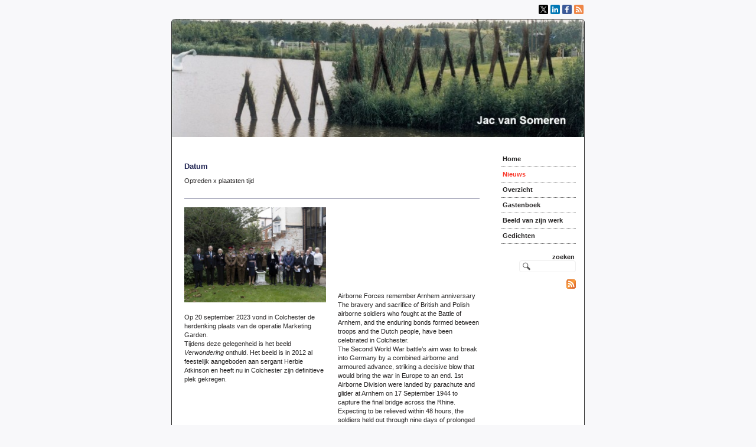

--- FILE ---
content_type: text/html; charset=UTF-8
request_url: http://jacvansomeren.nl/home/14
body_size: 6562
content:
<!DOCTYPE html>
<html lang="nl">
<head>
<meta http-equiv="X-UA-Compatible" content="IE=edge" /><meta charset="utf-8">
<link rel="canonical" href="http://www.jacvansomeren.nl/home/14">
<meta name="description" content="De enige echte site van beeldend kunstenaar Jac van Someren, geboren Megen 16-9-1924, overleden Waalre 12-7-2006.">
<meta name="keywords" content="jac van someren, beeldend kunstenaar, sculpture, Megen, Waalre, jacques van someren">
<meta name="generator" content="Maakum websites - version 10.0.3">
<!--[if IEMobile]><meta http-equiv="cleartype" content="on"><![endif]-->
<!-- Responsive and mobile friendly stuff -->
<meta name="HandheldFriendly" content="True">
<meta name="MobileOptimized" content="320">
<meta name="viewport" content="width=device-width,initial-scale=1.0,minimum-scale=1.0,maximum-scale=1.0,user-scalable=no,viewport-fit=cover">

<title>jacvansomeren.nl</title>
<link rel="alternate" type="application/rss+xml" title="RSS 2.0" href="http://www.jacvansomeren.nl/rss.xml?feed=all">
<!-- link rel='stylesheet' type='text/css' media='all' href='/common/style/classic/theme.css' -->
<link rel='stylesheet' type='text/css' media='all' href='/common/style/classic/maakum.php'>
<script src='/maakum_central/10.0/common/scripts/jquery/jquery-3.5.1.min.js'></script><script src='/maakum_central/10.0/common/scripts/jquery.scrollbar.min.js'></script><script src='/maakum_central/10.0/common/scripts/jquery-migrate-3.3.1.min.js'></script><script src='/maakum_central/10.0/common/scripts/lazyload/jquery.lazyload.min.js'></script><script>
var g_more='meer';
jQuery(document).ready(function(){jQuery('.scrollbar-inner').scrollbar();});</script><script src='/maakum_central/10.0/common/scripts/parallax.js'></script>

<script src="/maakum_central/10.0/common/scripts/main.js"></script>
<link rel='shortcut icon' href='/favicon.ico' type='image/x-icon'>
</head>

<body id="page_14" > 
<div id="wrapper">
<div id='media_container'><div id='mc_padding'><div id='mc_social' class='small'><div class='addthis_toolbox  addthis_default_style'><a class='' target='_blank' href='https://twitter.com/gastheerschap&cultuut'><span class='socialsvg small' style='background-color:rgb(0, 0, 0);'><svg class="x" viewBox="0 0 32 32"></svg></span></a><a class='' target='_blank' href='http://www.linkedin.com/gastheerschap&cultuur'><span class='socialsvg small' style='background-color:rgb(0, 119, 181);'><svg class="linkedin" viewBox="0 0 32 32"></svg></span></a><a class='' target='_blank' href='http://facebook.com/gastheerschap&cultuur'><span class='socialsvg small' style='background-color:rgb(59, 89, 152);'><svg class="facebook" viewBox="0 0 32 32"></svg></span></a><a class='' target='_blank' href='/home/watis_rss.php'><span class='socialsvg small' style='background-color:rgb(239, 134, 71);'><svg class="rss" viewBox="0 0 32 32"></svg></span></a></div></div></div></div>	<div id="body_container">
		<div id="header_container">
						<div id="top_container"  >
				<!--<div id="topTheme">	-->	
					<div id="title_container">&nbsp;</div>
					<div id="wowslider-container1">
	<div class="ws_images"><img src="http://www.jacvansomeren.nl/common/themes/theme_0.jpg?v=31" alt=""/></div>
</div>
	
				<!--</div>-->
			</div>
						<div id="menu_container">
				<div id="topNav" class="nav-holder" role="navigation" aria-label="top menu">

<ul id="menu">
	</ul><script>
	document.getElementById('menu').style.visibility='hidden';
	document.getElementById('menu').style.overflow='hidden';
	</script>
	
</div>	<!-- topNav-->			</div> <!-- menu_container -->
		</div>
		<div id="content_container" >
<div id="submenu_container" style="text-align: right;" class="nav-holder" role="navigation" aria-label="side menu">

<ul id='sidebarmenu'><li><a  href='/' title='Home'>Home</a>
</li>
<li><a class='selected' href='/home/14' title='Nieuws'>Nieuws</a>
</li>
<li><a  href='/home/3' title='Overzicht '>Overzicht </a>
</li>
<li><a  href='/gastenboek/' title='Gastenboek'>Gastenboek</a>
</li>
<li><a  href='/album/' title='Beeld van zijn werk'>Beeld van zijn werk</a>
</li>
<li><a  href='/home/9' title='Gedichten '>Gedichten </a>
</li>
</ul><div id='search_container'><span><strong>zoeken</strong></span>
				<form name='search' method='get' action='../home/search_results.php'>
					<input name='keywords' type='search'>
				</form><br><div class='rss'><a href='../home/watis_rss.php'><img src='https://je-eigen-site.nl/images/buttons/rss16.gif' alt='RSS'></a></div></div></div>
<script>
jQuery(document).ready(function($){

	function gotohash(e) 
	{
		ankerinData = 0;
		ankerinBody = 0;
		var targ;

		if(!e) var e = window.event;
		if (e.target) targ = e.target;
		else if (e.srcElement) targ = e.srcElement;
		if (targ.nodeType == 3) // defeat Safari bug
			targ = targ.parentNode;
		if (typeof targ.href === 'undefined') //kan tag binnen <a> staan
		{	
			targ = targ.parentNode;			
		}
		if (typeof targ.href === 'undefined') 
		{
			return;
		} 
		else 
		{ 
			if (targ.hash)
			{	
				ververs = targ.href;
				// check if external link
				if (ververs.indexOf(window.location.host) == -1 || targ.target === '_blank')
				{	//only rervers if same tab.
//					if(!(targ.target === '_blank' || targ.target === '_new')){ 
//						window.location = ververs;
//					}
				} 
				else
				{
					if ( 0 || ververs.indexOf('home/14#') > 0 || ververs.indexOf('page_id=14#') > 0 || ververs.indexOf('home/14?') > 0 || ververs.indexOf('page_id=14?') > 0) //andere page id
					{
						location.replace(ververs);
						anker = 'name="' + window.location.hash.substr(1) + '"'; //anker zonder #
						ankerh = 'name="' + window.location.hash + '"'; //anker met #
						ankerID = 'id="' + window.location.hash.substr(1);

						if (anker && (document.body.innerHTML.indexOf(anker) > -1 || document.body.innerHTML.indexOf(ankerh) > -1 || document.body.innerHTML.indexOf(ankerID) > -1) && window.location.hash) {
							ankerinBody = 1;
							gotoAnker();
							return false;
						}
//						ID=$(".select_container:last").attr("id").replace("m","");
//						last_para_function(ID);
					}	
					else
					{
//						window.location = ververs;
					//	location.reload(); werkt niet in IE
					}
				}

			}
		}
	};
	function gotoAnker() {
		//!important: setTimeout niet verwijderen 
		setTimeout("window.location.hash = encodeURIComponent(window.location.hash.substr(1));",500);
		setTimeout("window.location.replace(decodeURIComponent(window.location.hash));",500);
		if (window.location.hash.indexOf('[') == -1)
			animateAnker(20);
		else
			animateAnker(5);
	}
	function animateAnker(y) {
				setTimeout(function() {
			$('html,body').animate({scrollTop: $(window).scrollTop()-y}, 500, function() {  });
		},600);
	}

	document.onclick = gotohash;

	function showAnker() {
		if (window.location.hash.indexOf('#') == 0) {
        	if (window.location.hash.indexOf('[') == -1){
            	animateAnker(20);
        	}else{
            	animateAnker(5);
        	}
		}
		$( window ).unbind('load', showAnker);
	}
	$( window ).bind('load', showAnker);
 

});
</script>
		<div id="content" >
		<div class='textblok_container select_container one' id='m1620398565'>
		<div class="header" id="[55]" >
		<h2>Datum</h2>        </div>
        <div class='textblok_text '>
		<p>Optreden x plaatsten tijd</p>		</div>
</div>
				<div class="textblockBottom"></div>
				<div class='textblok_container select_container two' id='m1620398566'>
	<div id="[54]" class="section group mflex">
		<div class="para_col col_1_of_2 mpos0 mfirst reveal animate_c_54 " >
				<div class='page_img_top' style='max-width:305px;' ><div class='' style='max-width:305px;max-height:203.74px;'><img data-original='/home/images/1-54.jpg?1695381690' alt=''></div><div class='page_img_caption_top'></div></div><p>Op 20 september 2023 vond in Colchester de herdenking plaats van de operatie Marketing Garden.</p>
<p>Tijdens deze gelegenheid is het beeld <em>Verwondering</em> onthuld. Het beeld is in 2012 al feestelijk aangeboden aan sergant Herbie Atkinson en heeft nu in Colchester zijn definitieve plek gekregen.</p>
<p> </p>		</div>
		<div class="para_col col_1_of_2 mpos1 mlast reveal animate_c2_54 " >
	    		<div class='page_img_top video' style='position:relative;padding-bottom: 56.25%;height: 0;'><iframe  width="298px" height="162" src="https://www.youtube.com/embed/163BUHFQgfw?wmode=transparent&amp;rel=0&amp;showinfo=0&amp;modestbranding=1" frameborder="0" allowfullscreen></iframe></div><p>Airborne Forces remember Arnhem anniversary</p>
<p>The bravery and sacrifice of British and Polish airborne soldiers who fought at the Battle of Arnhem, and the enduring bonds formed between troops and the Dutch people, have been celebrated in Colchester.</p>
<p>The Second World War battle’s aim was to break into Germany by a combined airborne and armoured advance, striking a decisive blow that would bring the war in Europe to an end. 1st Airborne Division were landed by parachute and glider at Arnhem on 17 September 1944 to capture the final bridge across the Rhine. Expecting to be relieved within 48 hours, the soldiers held out through nine days of prolonged and brutal street fighting before withdrawing across the river on 25th September. Over 1,500 British soldiers were killed at Arnhem and nearly 6,500 captured, while five Victoria Crosses were awarded.</p>
<p>Today’s (Wed 20 Sep) service of commemoration, organised by Colchester-based 16 Air Assault Brigade and Colchester City Council, saw civic dignitaries, soldiers and members of the public gather to mark the battle’s 79th anniversary. Pupils from local primary schools laid sunflowers, grown by local charity Abberton Rural Training, at the War Memorial, replicating what Dutch children do at the main commemoration service at Oosterbeek cemetery in the Netherlands.</p>
<p>The service was themed around the experiences of Sgt Eric ‘Herbie’ Atkinson. Originally from Tilbury, Sgt Atkinson was called up in 1939 and trained at Colchester Garrison after joining the Army in 1939 and had already fought at Dunkirk, North Africa and Sicily.</p>
<p>Sgt Atkinson, a gunner in 1st Airlanding Anti-Tank Battery Royal Artillery, was flying to Arnhem in a glider that crashed short of the objective and he was rescued by the Dutch resistance.</p>
<p>After the war, one of the resisters - Jac van Someren - became an artist, and he got in contact with Sgt Atkinson and presented him with a sculpture. Called Verwondering (Astonishment), it shows a woman looking up at the sky to see all the planes and gliders flying to Arnhem and represents the hope of liberation.</p>
<p> </p>
<p>Both Mr Van Someren and Sgt Atkinson have passed away, in 2006 and 2012 respectively, and Sgt Atkinson’s family has donated the sculpture to The Minories gallery in Colchester to go on display in the city that is now home to airborne forces. The sculpture was unveiled after today’s service.</p>
<p>Mark Hurrell, Sgt Atkinson’s son-in-law, said: “Herbie was a modest man who didn’t like talking about his wartime experiences, he always said that he wasn’t a hero it was the one’s who didn’t come back who were the heroes.</p>
<p>“What happened to him at Arnhem and the friendship he struck up with Jac is a story that should be told, and it’s wonderful to have the statue on public display – but I think Herbie<br />would be surprised and probably a bit embarrassed by all the fuss and attention on him!”</p>
<p>Sergeant Sam Gosling, of 7th Parachute Regiment Royal Horse Artillery, said: “The history of airborne forces is very important to us, because the achievements of the past set the standards expected of today’s soldiers. For me as a sergeant in an airborne artillery unit, the same as Sgt Atkinson, it has been humbling for me to learn about the experiences a soldier in my position went through in the Second World War.”</p>		</div>
	</div>
</div>				<div class="textblockBottom"></div>
				<div class='textblok_container select_container one' id='m1620398567'>
		<div class="header" id="[53]" >
		<h2>5 mei 2021 - Stilstaan om in vrijheid te lopen</h2>        </div>
        <div class='textblok_text '>
		<div class='page_img_right' style='max-width:366px;' ><div class='' style='max-width:366px;max-height:274.5px;'><img data-original='/home/images/1-53.jpg?1620398816' alt='5 mei 2021 - Stilstaan om in vrijheid te lopen'></div><div class='page_img_caption_right'></div></div><p>Ter gelegenheid van de bevrijding schrijft Lea van Someren een wandelblog waarin ze stilstaat bij de vrijheid. <a href="https://www.wandelnet.nl/blogbericht/2021/05/05/Rondwandeling-Ravenstein-stilstaan-bij-de-bevrijding?originNode=240" target="_blank" rel="noopener noreferrer">Lees verder&gt;&gt;</a></p>		</div>
</div>
				<div class="textblockBottom"></div>
				<div class='textblok_container select_container one' id='m1620398568'>
		<div class="header" id="[52]" >
		<h2>24 maart 2021 - Een nieuwe plek voor Ogen op Steeltjes</h2>        </div>
        <div class='textblok_text '>
		<div class='page_img_right' style='max-width:300px;' ><div class='' style='max-width:300px;max-height:299px;'><img data-original='/home/images/1-52.jpg?1620398568' alt='24 maart 2021 - Een nieuwe plek voor Ogen op Steeltjes'></div><div class='page_img_caption_right'></div></div><p>Het plastiek <em><strong>Ogen op steeltjes</strong></em> is gerestaureerd en heeft een nieuwe plek. Eigenaar GGZE heeft het beeld een nieuwe mooie plek gegeven met veel eerbetoon aan Jac van Someren die de laatste jaren van zijn leven als vrijwilliger veel creativiteit bij de cliënten wist los te maken.</p>
<p><a href="https://www.ggze.nl/nieuws/2021-03-nieuwe-plek-voor-kunstwerk-ogen-op-steeltjes" target="_blank" rel="noopener noreferrer">Lees verder&gt;&gt;</a></p>		</div>
</div>
	</div><!-- content --></div>	<div id="footer_container"><div id="lijn">&nbsp;</div>

        <div id="footer" class="group">
		 
        	<div class="col span_1_of_4 foot_col_1">
           				  			<a href='https://www.maakum.nl' target='_blank' title="Website maken"><img src='https://je-eigen-site.nl/images/logo_maakum_transp_blue.png' alt="logo Maakum" title="Website maken" style="width: 50px">&nbsp;website maken</a>
							</div>  
            <div class="col span_1_of_4 foot_col_2">
	            <div class='footer_pipe'>|</div><span id="site_hits">648655</span>&nbsp;bezoekers	
            </div>  
			<div class="col span_1_of_4 foot_col_3" style="text-align:center">
            	<div class='footer_pipe'>|</div>						<a href='/login/index.php' target='_blank' rel="nofollow">login</a>
		                    </div>
			<div class="col span_1_of_4 foot_col_4">
				<div class='footer_pipe'>|</div>laatste wijziging: 21-07-2024&nbsp;    
            </div>
     	</div>
     </div>
<div style="clear:both;"></div><!-- body_container -->
</div></div><!-- wrapper_container -->
<script>
	jQuery(function() {
        document.querySelectorAll('img[data-original]').forEach((elm) => {
            if(!elm.dataset.original.match(/(\.gif|\.jpg|\.jpeg|\.a?png|\.svg|\.webp|\.ico)(\?.*)?$/i)){
                elm.dataset.original = '/maakum_central/10.0/common/img-not-found.svg';
            }
        });
        
		jQuery(".img_zoom img[data-original]").on('load', function(event){
			if(this.loaded && !jQuery(this).hasClass('start')){
				jQuery(this).addClass('start');
			}
		});
		jQuery("img[data-original]").lazyload({threshold: 700, load:function(){ jQuery(window).trigger('resize.px.parallax')}});
		
	});
</script>
	
<script>
function doSlide(id){
	timeToSlide = 15; // in milliseconds
	subid = 'subsubSlide' + id;
	subimg = 'subsubimg' + id;
	obj = document.getElementById(subid);
	subimg = document.getElementById(subimg);

	if(obj.style.display == "none"){ 
		subimg.src = 'https://je-eigen-site.nl/images/buttons/arrow_up.png';
		obj.style.visibility = "hidden";
		obj.style.display = "block";
		height = obj.offsetHeight;
		obj.style.height="1px"; 
		obj.style.visibility = "visible";	
		obj.style.position = "relative";
		pxPerLoop = height/timeToSlide;
		slide(obj,1,height,pxPerLoop);
	} else {
		subimg.src = 'https://je-eigen-site.nl/images/buttons/arrow_down.png';
		height = obj.offsetHeight;
		pxPerLoop = height/timeToSlide;
		slideUp(obj,height,1,pxPerLoop);
		
	}
}
function slide(obj,offset,full,px){
	if(offset < full){
		obj.style.height = Math.round(offset)+"px";
		offset=offset+px;
		setTimeout((function(){slide(obj,offset,full,px);}),1);
	} else {
		obj.style.height = "auto";
	}
}
function slideUp(obj,offset,full,px){
	if(offset > full){
		obj.style.height = Math.round(offset)+"px";
		offset=offset-px;
		setTimeout((function(){slideUp(obj,offset,full,px);}),1);
	} else {
		obj.style.display = "none";
		obj.style.height = "auto"; 
	}
}
		
</script>
<script>
//jQuery('#mc_social svg').add('.socialsvg svg').each(function(){
jQuery('.socialsvg svg').each(function(){
	var elm = jQuery(this);//console.log(elm, 'boe', elm.attr('class'));
	fetch(new Request('/maakum_central/10.0/common/png/social/'+elm.attr('class')+'.svg'))
		.then(response => {
			if(response.ok){
	 			response.text().then(dd=>{//console.log(dd)
	 			elm.replaceWith(dd);//test
	 		});
		}
	});
});
</script>
</body>
</html>


--- FILE ---
content_type: text/css; charset=UTF-8
request_url: http://jacvansomeren.nl/common/style/classic/maakum.php
body_size: 12673
content:
/*
 *	generated by WOW Slider 2.5
 *	template Noble
 */
#topTheme {
	position: relative;
	float:left;
	margin-left: 0;
	margin-top: 0;
	width: 100%;
}

#wowslider-container1 { 
	zoom: 1; 
	position: relative; 
	/*max-width:950px;*/
	margin:0 auto;
	z-index:25;
	border:none;
	text-align:left; /* reset align=center */
}
/*
* html #wowslider-container1{ width:950px }
*/
#wowslider-container1 ul{
	position:relative;
	width: 10000%; 
	height:auto;
	left:0;
	list-style:none;
	margin:0;
	padding:0;
	border-spacing:0;
	overflow: visible;
	/*table-layout:fixed;*/
}
#wowslider-container1 .ws_images ul li{
	width:1%;
	line-height:0; /*opera*/
	float:left;
	font-size:0;
	padding:0 0 0 0 !important;
	margin:0 0 0 0 !important;
}

#wowslider-container1 .ws_images{
	position: relative;
	left:0;
	top:0;
	width:100%;
	height:100%;
	/*overflow:hidden;*/
}
#wowslider-container1 .ws_images a{
	width:100%;
	display:block;
	color:transparent;
}
#wowslider-container1 img{
	max-width: none !important;
}
#wowslider-container1 .ws_images img{
	width:100%;
	border:none 0;
	max-width: none;
	-webkit-border-top-left-radius: 5px;
	-webkit-border-top-right-radius: 5px;
	-moz-border-radius-topleft: 5px;
	-moz-border-radius-topright: 5px;
	border-top-left-radius: 5px;
	border-top-right-radius: 5px;
    display: block;
}
#wowslider-container1 a{ 
	text-decoration: none; 
	outline: none; 
	border: none; 
}

#wowslider-container1  .ws_bullets { 
	font-size: 0px; 
	float: left;
	position:absolute;
	z-index:70;
}
#wowslider-container1  .ws_bullets div{
	position:relative;
	float:left;
}
#wowslider-container1  a.wsl{
	display:none;
}

#wowslider-container1  .ws_bullets { 
	padding: 10px; 
}
#wowslider-container1 .ws_bullets a { 
	margin-left: 5px; 
	height: 10px; 
	width: 10px; 
	float: left; 
	border: 1px solid #d6d6d6; 
	color: #d6d6d6; 
	text-indent: -4000px; 
	background-image:url("data:image/gif;base64,");
	position:relative;
	color:transparent;
}
#wowslider-container1 .ws_selbull { 
	background-color: #d6d6d6; 
	color: #FFFFFF; 
}

#wowslider-container1 .ws_bullets a:hover, #wowslider-container1 .ws_overbull { 
	background-color: #d6d6d6;
	color: #FFFFFF; 
}

#wowslider-container1 a.ws_next, #wowslider-container1 a.ws_prev {
	position:absolute;
	display:block;
	top:50%;
	margin-top:-16px;
	z-index:60;
	height: 67px;
	width: 32px;
	background-image: url(./arrows.png);
}
#wowslider-container1 a.ws_next{
	background-position: 0 0; 
	right:-7px;
}
#wowslider-container1 a.ws_prev {
	left:-7px;
	background-position: 0 100%; 
}
#wowslider-container1 a.ws_next:hover{
	background-position: 100% 0; 
}
#wowslider-container1 a.ws_prev:hover{
	background-position: 100% 100%; 
}
/* bottom center */
#wowslider-container1  .ws_bullets {
	top:0;
    right: 0;
}

#wowslider-container1 .ws-title{
	position: absolute;
	bottom:7%;
	/*left: 0;*/
	right: 4%;
	top: 74%;
	margin-right:5px;
	z-index: 50;
	color:#1E4553;
	font-family: "Droid Sans";
}
#wowslider-container1 .ws-title div,#wowslider-container1 .ws-title span{
	display:inline-block;
	text-align: right;
	float: right;
	background-color: transparent; /*#FFF;*/
	color: #FFF;
	padding:10px;
	opacity:0.9;
	filter:progid:DXImageTransform.Microsoft.Alpha(opacity=90);	
}
#wowslider-container1 .ws-title div{
	display:block;
	margin-top:0px;
	font-size: 1.4em;
}

@media only screen and (max-width: 480px) {
	#wowslider-container1 .ws-title {font-size: 0.7em; top: 55%;}	
}
#wowslider-container1 ul{
	animation: wsBasic 808s infinite;
	-moz-animation: wsBasic 808s infinite;
	-webkit-animation: wsBasic 808s infinite;
}
@keyframes wsBasic{0%{left:-0%} 0.25%{left:-0%} 0.5%{left:-100%} 0.74%{left:-100%} 0.99%{left:-200%} 1.24%{left:-200%} 1.49%{left:-300%} 1.73%{left:-300%} }
@-moz-keyframes wsBasic{0%{left:-0%} 0.25%{left:-0%} 0.5%{left:-100%} 0.74%{left:-100%} 0.99%{left:-200%} 1.24%{left:-200%} 1.49%{left:-300%} 1.73%{left:-300%} }
@-webkit-keyframes wsBasic{0%{left:-0%} 0.25%{left:-0%} 0.5%{left:-100%} 0.74%{left:-100%} 0.99%{left:-200%} 1.24%{left:-200%} 1.49%{left:-300%} 1.73%{left:-300%} }

#wowslider-container1 .ws_bullets  a img{
	text-indent:0;
	display:block;
	top:12px;
	left:-143px;
	visibility:hidden;
	position:absolute;
    border: 2px solid #B8C4CF;
	max-width:none;
}
#wowslider-container1 .ws_bullets a:hover img{
	visibility:visible;
}

#wowslider-container1 .ws_bulframe div div{
	height:90px;
	overflow:visible;
	position:relative;
}
#wowslider-container1 .ws_bulframe div {
	left:0;
	overflow:hidden;
	position:relative;
	width:285px;
	background-color:#B8C4CF;
}
#wowslider-container1  .ws_bullets .ws_bulframe{
	display:none;
	top:25px;
	overflow:visible;
	position:absolute;
	cursor:pointer;
    border: 2px solid #B8C4CF;
}
#wowslider-container1 .ws_bulframe span{
	position:absolute;
}
/*@font-face {
    font-family: "Droid Sans";
    font-style: normal;
    font-weight: 400;
    src: local("Droid Sans"), local("DroidSans"), url("http://themes.googleusercontent.com/static/fonts/droidsans/v3/s-BiyweUPV0v-yRb-cjciBsxEYwM7FgeyaSgU71cLG0.woff") format("woff");
}*/
/* <style type="text/css">  handig voor highlight */
html, body {
	margin: 0px;
	padding: 0px;
}
body {
	background: #F8F8FA;
	color: #252323;
	font-weight: normal;
	scrollbar-arrow-color: #F9392B;
	scrollbar-face-color: #f2f2f2;
	scrollbar-highlight-color: #FFFFFF;
	scrollbar-3dlight-color:#ebebeb;
	scrollbar-shadow-color: #d9d9d9;
	scrollbar-darkshadow-color: #F8F8FA;
	scrollbar-track-color: #FFFFFF;
}

#wrapper {
    display: -webkit-flex;
	display:flex;
	-webkit-flex-direction: column;
	flex-direction: column;
	;
	text-align: left;
	width: 100%;
	min-height: 100vh;
}
@media screen and (min-width:0\0) {
/*Center and height hack for ie9,10,11*/
	#wrapper {
		-ms-flex-align:center;
		height:100px;
	}
}
table {
	font-size: 11px;
	font-family: Verdana, Arial, Helvetica, sans-serif;
}
table, td {
	vertical-align: top;
}
strong {font-weight: bold;}
a {
	cursor: pointer;
	color: #F9392B;
	font-weight: bold;
	text-decoration: none;
}
.textblok_text a, .newsText a {
	overflow-wrap: break-word;
	word-wrap: break-word;
	-webkit-hyphens: auto;
	-ms-hyphens: auto;
	-moz-hyphens: auto;
	hyphens: auto;
}
a:hover {
	text-decoration: underline;
}
hr {
	color: #1E2251;
	margin: 5px 0px 5px 0px;
	padding: 0px;
	width: 100%;
	height: 0;
	border: 0;
	border-top: 1px solid #1E2251;
}
.color_light {
	color: #F9392B}
/* <style type="text/css">  handig voor highlight */
.intro_text h1:first-child, .intro_text h2:first-child, .intro_text h3:first-child, .intro_text h4:first-child, .intro_text h5:first-child, .intro_text h6:first-child, .header h1, .header h2, .header h3, .header h4, .header h5, .header h6, .para_col h1:first-child, .para_col h2:first-child, .para_col h3:first-child, .para_col h4:first-child, .para_col h5:first-child, .para_col h6:first-child {

    	margin-top: 1rem;
}
h1 {
	font-size: 154%;}
h2 {
	font-size: 121%;}
h3 {
	font-size: 99%;}
h4 {
	font-size: 88%;}
h5 {
	font-size: 77%;}
h6 {
	font-size: 66%;}

h1, h2, h3, h4, h5, h6 {
	font-family: Verdana, Arial, Helvetica, sans-serif;
	margin-bottom: 0.5rem;
    font-weight: bold;
    color: #1E2251;
}.header a {font-weight: bold}
p {
	margin:0;
	word-wrap: break-word;
}
img {
	border: 0px;
}
#content img, iframe {
	max-width: 100%;
    object-fit: contain;
}
/* classes voor font size - als in tinymce.php */

.kleiner_4px {
	font-size: 7px;
	line-height: 1.4em;
}
.kleiner_2px {
	font-size: 9px;
	line-height: 1.4em;
}
.normaal {
	font-size: 11px;
	line-height: 1.4em;
}
.groter_2px {
	font-size: 13px;
	line-height: 1.4em;
}
.groter_4px {
	font-size: 15px;
	line-height: 1.4em;
}
.groter_6px {
	font-size: 17px;
	line-height: 1.4em;
}
.groter_8px {
	font-size: 19px;
	line-height: 1.4em;
}
.groter_12px {
	font-size: 23px;
	line-height: 1.4em;
}
.groter_20px {
	font-size: 31px;
	line-height: 1.4em;
}
.groter_28px {
	font-size: 39px;
	line-height: 1.4em;
}

.smaller_4px {
	font-size: 7px;
	line-height: 1.4em;
}
.smaller_2px {
	font-size: 9px;
	line-height: 1.4em;
}
.normal {
	font-size: 11px;
	line-height: 1.4em;
}
.bigger_2px {
	font-size: 13px;
	line-height: 1.4em;
}
.bigger_4px {
	font-size: 15px;
	line-height: 1.4em;
}
.bigger_6px {
	font-size: 17px;
	line-height: 1.4em;
}
.bigger_8px {
	font-size: 19px;
	line-height: 1.4em;
}
.bigger_12px {
	font-size: 23px;
	line-height: 1.4em;
}
.bigger_20px {
	font-size: 31px;
	line-height: 1.4em;
}
.bigger_28px {
	font-size: 39px;
	line-height: 1.4em;
}
body { font-family: Verdana, Arial, Helvetica, sans-serif; 
font-size: 11px;}
#mailtable { width: 100%; }
#mailcontent {padding:4% 10px;font-size: 11px;}
p { margin: 0px; padding: 0px; }
P, LI {line-height: 1.4em; }
H2 {line-height: 1.4em; }
sup{font-size: 80%; line-height: 80%;}
h1, h2, h3, h4, h5 {font-weight: bold}
@media only screen and (max-width: 480px){
    body {font-size:13px}
	h1 { font-size: 200%!important; }
	h2 { font-size: 150%!important; }
	h3 { font-size: 150%!important; }
}
.formresponse table td, .formresponse table th {padding: 0.6em 0 0;}

/* element classes */
img.top {
	z-index: 0;
}
.audio {
	background-color: #1E2251;
	color: #ff00FF;
	border-style: solid;
	border-width: 5px 5px 0px 0px;
	border-color:  #ffaaaa;
	margin-top:-10px;
	margin-bottom:-10px;
	vertical-align: bottom;
}
.titel {
	color: #1E2251;
	font-size: 200%;
	letter-spacing: 5px;
}
.titel2 {
	color: #1E2251;
	font-size: 150%;
	letter-spacing: 4px;
}
table.copyright {
	height: 20px;
	width: 100%;
}
.copyright {
	color: #999;
}
.copyright td {
	vertical-align:middle;
	font-size: 9px;
	font-family: Verdana, Arial, Helvetica, sans-serif;
}
.copyright a {
	color: #999;
	text-decoration: none;
	font-weight: normal;
}
.copyright a:hover {
	text-decoration: underline;
}
.highlight { 
	color: #fff;
	background-color: #F9392B}
.message { 
	display: table;
	width: 100%;
	color: #252323;
	background-color: #f2f2f2;
	border-right: 1px solid #d9d9d9;
	border-bottom: 1px solid #d9d9d9;
	margin-bottom:4px;
	-moz-border-radius: 6px;
	-webkit-border-radius: 6px;
	border-radius: 6px;
    box-sizing: border-box;
    padding: 1em;
}
td.message { 
	padding: 6px;
	display: table-cell;
}
.message_padding { /*padding: 10px;*/}
.label {
	color: #252323;
	font-weight: bold;
	vertical-align: top;
}
.knop, .button {
    color: #FFFFFF;
    border: none;
    cursor: pointer;
    padding: 10px 25px!important;
    width: auto;
    border-radius: 5px;
    font-size: 1em;
    background: #F9392B!important;
    transition: background-color 0.5s ease;
    width: auto!important;
}
.knop:hover, .button:hover {
    color: #000000;
    background: #FC9C95!important;
}
/* module elementen */
div#page_name {
	width: 100%;
	position:relative;
}
div.moduleTitle, div#page_name H1 {
	display: none;	color: #1E2251;
		margin-bottom:0px;
	padding-bottom: 5px;
	width: 100%;
	font-family: Verdana, Arial, Helvetica, sans-serif;
font-size: 198%;	font-weight: bold;
	letter-spacing: 5px;
	margin: 0;
	margin-bottom: 0.5em;
}
div.backLink {
	border-bottom: 1px solid #1E2251; 
	width: 100%;
	margin-top: 5px;
    margin-bottom: 10px;
	padding: 5px 0px 5px 1px;
}
div.backLinkBottom {
	border-top: 1px solid #1E2251; 
	width: 100%;
	margin-top: 8px;
	padding: 5px 0px 5px 1px;
}
div.textblok_container {
	width: 100%;
	position: relative;
	overflow: hidden;
}
.background_padding {
	padding: 1em;
	box-sizing: border-box;
}
.textblok_text {
	width: 100%;
	max-width: inherit;
	margin-bottom: 5px;
	display:block;
	overflow:hidden;
}
div.read_more {
	float:right;
	/*line-height: 1.4em;*/
}
a.read_more {
    white-space: nowrap;
}
a.read_more:after {
    content: " \000BB";
    white-space: nowrap;
}
.test_button {
	background-color: #F9392B;
	color: #FFFFFF;
	padding: .4em 1.7em;
	border-radius: 25px;
	text-decoration: none;
	font-size: inherit;
	display: inline-block;
}
.test_button:hover {
	text-decoration: none;
	filter:brightness(125%);
}
.test_button.square {
	border-radius: 0;
	margin: 0px;
}
.test_button.rounded {
	border-radius: 10px;
	margin: 0px;
}
.ui-tooltip, .arrow:after {
    background: white ;
    border: 2px solid #ccc ;
}
.ui-tooltip {
    padding: 10px 20px ;
    color: black ;
    border-radius: 20px ;
    font: bold 14px "Helvetica Neue", Sans-Serif ;
    text-transform: uppercase;
    box-shadow: 0 0 7px black;
}
.arrow {
    width: 70px;
    height: 16px;
    overflow: hidden;
    position: absolute;
    left: 50%;
    margin-left: -35px;
    bottom: -16px;
}
.arrow.top {
    top: -16px;
    bottom: auto;
}
.arrow.left {
    left: 20%;
}
.arrow:after {
    content: "";
    position: absolute;
    left: 20px;
    top: -20px;
    width: 25px;
    height: 25px;
    box-shadow: 6px 5px 9px -9px black;
    -webkit-transform: rotate(45deg);
    -ms-transform: rotate(45deg);
	transform: rotate(45deg);
}
.arrow.top:after {
	bottom: -20px;
	top: auto;
}
div.textblockBottom {
	display: inline-block; /* 8.0 */
	border-bottom: 1px solid #1E2251; 
	width: 100%;
	height: 1rem;
	margin-bottom: 0.667rem;
}
div.textblockBottom#last  {
	border-bottom: 0;
}
div.moduleMenu {
	border-bottom: 1px solid #1E2251; 
	width: 100%;
	margin: 5px 0px;
	padding: 5px 0px 5px 1px;
}
div.newsHeader {
	/*font-size: 120%;
	font-weight: bold;*/
	float:left;
	/*margin-bottom: 7px;*/
}
div.newsHeader H2, div.newsHeader H3 {margin-top: 0.1em;}
div.newsDate {
	margin: 0px;
	text-align:right;
	float:right;
	width: 95px;
	margin-top: 0.5em;
}
div.newsText {
	clear:both;
}
.news_message h3.title  {
	margin-top:0.6em;
}
div.gbHeader {
	position: relative;
	width: 75%;
	margin: 0px 0px 10px 0px;
	font-size: 90%;
	font-weight: bold;
}
div.gbDate {
	position:relative;
	width: 25%;
	float: right;
	margin: 0px;
	font-size: 90%;
	text-align:right;
}
p.lastlogin {
	border-top: 1px solid #1E2251;
	margin: 5px 0px 5px 0px;	
	padding: 5px;
	text-align:right;
}
.page_img_left, .page_img[style*="float: left"] { 
	margin: 2px 15px 5px 0px;
	text-align:left; 
	float:left;
}
.page_img_right, .page_img[style*="float: right"] {
	margin: 2px 0px 5px 15px;
	text-align:right; 
	float:right;
}
.page_img_top {
	margin: 2px 0px 0px 0px;
}
.page_img_bottom {
	margin: 15px 0px 1em 0px;
}
.img-rounded, .img-rounded img {
	-moz-border-radius: 50%;
	-webkit-border-radius: 50%;
	border-radius: 50%;
}
.img_zoom, .img_zoom_hover {
	overflow:hidden;
}
.img_zoom img {
	-moz-transition: all 15s ease-out;
	-webkit-transition: all 15s ease-out;
	-o-transition: all 15s ease-out;
	-ms-transition: all 15s ease-out;    
	transition: all 15s ease-out;
}
.img_zoom_hover img {
	-moz-transition: all 0.5s ease-out;
	-webkit-transition: all 0.5s ease-out;
	-o-transition: all 0.5s ease-out;
	-ms-transition: all 0.5s ease-out;    
	transition: all 0.5s ease-out;
}
.start, .img_zoom_hover img:hover {
	-moz-transform: scale(1.08);
    -webkit-transform: scale(1.08);
    -o-transform: scale(1.08);
    transform: scale(1.08);
}
.video { margin-bottom: .7em; }
.page_img_left img, .page_img_right img, .page_img_top img, .page_img_bottom img {width: 100%;height: 100%;}
.page_img_top iframe, .page_img_bottom iframe {
	width: 100%; height:100%;
	position: absolute;
	top: 0;
	left: 0;
}
.page_img_caption_left {
	font-size: 10px;
	position: relative; 
	text-align:left;
	top:2px;
	font-style:italic;
}
.page_img_caption_right, .page_img_caption_top, .page_img_caption_bottom {
	font-size: 10px;
	position: relative; 
	text-align:right;
	padding: 8px 0;
	font-style:italic;
}
figure.image{display:inline-block;border:0;background:transparent;}
figure.image{margin:10px 15px 5px 15px}
figure.image.align-left{margin-left:0;float:left}
figure.image.align-right{margin-right:0;float:right}
figure.image img{margin:0}
figure.image figcaption{font-size: 10px;margin:8px 0 0px;text-align:right;font-style: italic;}

.news_img_left {
	margin: 2px 12px 5px 0px;
	float: left;
}
.news_img_right {
	margin: 2px 0px 5px 8px;
	float: right;
}
/* nieuw versie 8.0 */
.page_doc {
	position:relative;
	height: auto;
	margin-top: 2em;
}
	
.page_doc_left {
	display:inline-block;
	text-align:left;
	padding-right: 20px; 
	margin-bottom: 1em;
	/*float:left;*/
}
.page_doc_right {
	display:inline-block;
	text-align:right; 
	float:right;
	margin-bottom: 1em;
}


/* Onderdeel van Album */
.album_img {
	color: #252323;
	background-color: #f2f2f2;
	border-left: 1px solid #ebebeb;
	border-top: 1px solid #ebebeb;
	border-right: 1px solid #d9d9d9;
	border-bottom: 1px solid #d9d9d9;
	height: 122px;
	width: 122px;
	vertical-align:middle;
	text-align:center;
	padding: 10px 8px 8px 8px;
	margin: 2px 4px 2px 0px;
	-moz-border-radius: 6px;
	-webkit-border-radius: 6px;
	border-radius: 6px;
}
.image_box {
	color: #252323;
	background-color: #f2f2f2;
	margin:5px 5px 5px 5px; 
	padding:0px; 
	vertical-align: middle;	
}

#body_container {
    display: -webkit-flex;
    display: flex;
  	-webkit-flex-direction: column;
  	flex-direction: column;
	background-color: #FFFFFF;	/*for #wrapper flex*/
  	-webkit-flex:1 auto;
  	flex:1 0 auto;
	border: 1px solid #333333;	font-size: 11px;
	font-family: Verdana, Arial, Helvetica, sans-serif;	
	max-width: 700px;
	width: 100%; /*needed for carrousels!*/
	padding: 0px;
	margin-left: auto;
	margin-right: auto;
		-moz-border-radius: 6px;
	-webkit-border-radius: 6px;
	border-radius: 6px;
	box-sizing: border-box;
}
#media_container {
	-webkit-flex: 0 auto;
	flex: 0 auto;
	position: relative;
	background-color: transparent;
	border-bottom: 0px solid #9d9da1;
	display: block;
	max-width: 700px;
	width: 100%;
	padding: 4px 0 4px 0;
	margin-left: auto;
	margin-right: auto;
    z-index: 9;
}
.tweet_iframe_widget {width:auto !important;}
#mc_padding {
	padding: 4px 0 4px 0;
	overflow: hidden;
}
#mc_search {float:left; position:relative;}
#mc_search form {margin: 0 !important;}
.mc_input { height: 16px; vertical-align:top; font-size:1.2em; width: 160px}
/*input.search { */ 
input[type="search"] {
	background:url(https://je-eigen-site.nl/images/buttons/search16.png) 3px center no-repeat;
/*	background-color: ; */
	padding: 2px 4px 1px 24px;  
	background-color:#FFFFFF;  
	border:1px solid #EFEFEF; 
	width: 142px;
	-webkit-border-radius: 4px;
    -moz-border-radius: 4px;
	border-radius: 4px;
	-webkit-appearance: textfield; 
	margin-bottom: 0 !important;
}

#mc_search img {position: relative; top: 4px;}
#mc_social {float:right; position:relative;}
#mc_social div{float:left; position:relative; margin-left: 8px;height: 32px;}
#mc_social.small div {height: 16px;}
.socialsvg{
	display:inline-block;vertical-align: middle;margin:0 2px;fill:#fff;
}
.socialsvg.small{
	width: 16px;height: 16px;border-radius: 2px;
}
.socialsvg.large{
	width: 32px;height: 32px;border-radius: 5px;
}

#top_container {
	display:block;
	position: relative;
	float: left;
	width: 100%;
	height: auto;
	margin: 0px;
	padding: 0px;
	border: 0px;
}
#title_container { 
	color: #242526;
	display:block;
	position: absolute;
	float: right;
	top: 32%;
	right: 0px;
	max-width: 660px;
	height: 0;
	text-align: right;
	font-size: 180%;
	letter-spacing: 2px;
	margin-right: 4%;
	padding: 0px;
	border: 0px;
	z-index: 30;
}
#loggedin_container{
	float: right;
	height: 3em;
}
#header_container {
  	-webkit-flex: 0 auto;
  	flex: 0 auto;
  	position: relative;
	border-top-left-radius: 6px;
	border-top-right-radius: 6px;
}
/* <style type="text/css">  handig voor highlight */

/*  CSS MENU ========================= */

#header_container {
	/*height: 200px;*/
}
.nav-holder select{ display: none;}
#menu_container {
	clear: both;
		display: none;
			position: relative;
	max-width: 700px;
	width: 100%;
	padding-bottom: 6px;
	float: left;
	left: 0;
	color: #F9392B;
	z-index: 30;
	margin-bottom: -1.2em;
    bottom: 0;
    margin-bottom: -6px;
    position: absolute;
}
#menu_container.hamburger {
    background:none;
    background-color:transparent;
    bottom: 5px;
    margin-bottom: auto;
    display:block;
}

#menu_container.hamburger #topNav { 
	border: 0 !important; 
	margin: 0;
	width: 100%;
    padding: 14px 0 0 0;
}

#topNav {
	float: left;
	width: 100%;
	margin-left: 0%;border-left: none;;
}
#topNav select {
	display: none;
}
#menu, #menu ul {
	list-style:none;
	padding:0;
	margin:0;
}
#menu li {
	float:left;
	position:relative;
	line-height: 1.8em;
	/*width:11em;*/
}
#menu li ul {
	position:absolute;
	margin-top:0em;
	display:none;
	min-width: 11em;
	margin-left: -1px;
}
/* ******************************************************************* */
/* SHOW SUBMENU  1 */
#menu li:hover ul, #menu li.hover ul, #menu li.over ul {
	display:block;
}
#menu li:hover ul ul, #menu li.hover ul ul, #menu li.over ul ul {
	display:none;
}
/* SHOW SUBMENU  2 */
#menu ul li:hover ul, #menu ul li.hover ul, #menu ul li.over ul {
	display:block;
}
#menu li:hover li, #menu li.hover li {
	float: none;
}
#menu li:hover li a, #menu li.hover li a {
	background-color: #F9392B;
}


/* ******************************************************************* */
/* STYLING UP THE LINKS */


#menu a {
	display:block;
	border-right:1px solid #fff;
	border-style: solid;
	border-width: 1px 1px 0 0;
	border-color: #666;
	background: #fff; /* #F9392B*/
	color:#333;
	text-decoration:none;
	padding:0 8px;
}
#menu_container.hamburger #menu a {
	border: 0px;
}
#menu #current a, #menu .current a{
	background: #F9392B;
		color: #fff;
}
#menu #submore #current > a, #submore a.selected {
	background-color:#FC9C95 !important;
		/* #FC9C95 - 2.0119267697467 */
}
#menu a:hover, .sub-menu a:hover, #submore a:hover, #menu a.hover, .sub-menu a.hover, #submore a.hover, .current #current a {
	background-color:#FC9C95 !important;
	color:#FFFFFF;
	}

#menu ul a {
	background:#FC9C95;
}

/* ******************************************************************* */

#menu {
	z-index:1;
}
#menu ul {
	z-index:2;
}
#menu ul ul {
	z-index:3;
}

.caret {
  display: inline-block;
  width: 0;
  height: 0;
  vertical-align: top;
  border-top: 5px solid #F9392B;
  border-right: 5px solid transparent;
  border-left: 5px solid transparent;
  content: "";
}

#menu .caret {
  margin-top: 0.9em;
  margin-left: 5px;
}
#submore li .caret {
  border-top: 5px solid #FFFFFF;
  margin-top: 0.8em;
}

#menu #current .caret, #menu .current > a .caret {
  border-top-color: #FFFFFF;
}
/* submenu specifiek */
#menu li li a {
	border: none;
	color:#FFF;
	    padding: 8px 10px;
}
#menu li li:last-child a {
	/*padding-bottom: 2px;*/
}
#menu li a:hover, #menu li a.hover {
	background-color:#FC9C95;
	color:#FFFFFF;
}

#menu #submore_container #submore li ul {
	position: absolute;
	left: -11em;
	width: 11em;
	margin-left:0px;
	top: 0;
}
#menu #submore_container #submore.hamburger li ul {
	left: 11em;
}
#hamburger {
	box-sizing:border-box;
	width: 40px;
	height: 39px;
	border-radius: 8px;
	/*border: 1px solid #CCC;*/
	margin-top: 2px;
	padding-top: 4px;
	background-color: #F9392B;
}
li:hover #hamburger, #hamburger.hover {
	
	background-color: #1E2251;
}
#hamburger div {
	border-radius: 5px;
	width: 24px;
	height: 5px;
	background-color: #FFFFFF;
	clear: both;
	margin: 4px auto;
}
#submore_container a {
	color: #F9392B;
	}
#menu #submore_container.hamburger > a {
	background-color: transparent !important;
	
}

#menu #submore_container:hover, #menu #submore_container.hover {background: transparent!important; }

#submore_container.hamburger {float: right!important; margin-right: 2%; }

/* scrollable  */
.sub-menu {      
    max-height: 86vh;
    overflow-y: auto;
    overflow-x: hidden;
    -webkit-overflow-scrolling: touch;
    -moz-overflow-scrolling: touch;
    -ms-overflow-scrolling: touch;
    -o-overflow-scrolling: touch;
    overflow-scrolling: touch;
    display: list-item;
    scrollbar-color: #1E2251 #F9392B;
}
#submore.hamburger li ul.sub-menu {
    max-height: 75vh!important;
}    

/* <style type="text/css">  handig voor highlight */
#sidebarmenu, #sidebarmenu ul {
	list-style: none;
	margin: 0;
	padding: 0;
	width: 126px;float: right;}
#sidebarmenu li {
	color: #F9392B;
	font-size: 11px;
	border-bottom: 1px dotted #666666;  

	padding: 5px 2px 5px 2px;
	text-align: left;
}
#sidebarmenu a {
	color: #252323;
	text-decoration: none;
	overflow-wrap: break-word;
}
#sidebarmenu a:hover {
	color: #F9392B;
	text-decoration: none;
}
#sidebarmenu a.selected {
	color: #F9392B;
}
#sidebarmenu a.selected:hover {
	text-decoration: none;
}
#subsubSlide {
	position:absolute;
	display:none;
}
.subSubMenu {
	overflow:hidden;
	/*width: 135px;*/
	height:auto;
}
.subSubMenu a{
	display: block;	
	margin-top: 4px;
	margin-bottom: 1px;
}

#submenu_container{
	clear: both;
	vertical-align:top;
	/*padding-top: 2;*/
	float: right; width: 23.297619047619%; !important;
	min-width: calc(170px - 2%); 
    margin-top: 1em;
}

#submore li .subSubMenu {
	margin-right:0;
}
#submore li .subSubMenu a {
	margin:0;
	padding-left: 15px;
	padding-right: 0;
}
/* <style type="text/css">  handig voor highlight */
#header_container {
	height:auto;
}
#menu_container {
	background-image: none;
	background-color: #1E2251;
	min-height:2em;
	bottom: 0;
	padding-bottom: 0;
	position: relative;
	margin-bottom: 0px;
}
#menu a {
	border-width: 0px 2px 0 0;
	border-color: #fff;
	color: #FFFFFF;
	background-color: transparent;
	padding: 0 10px;
}
#menu #current a, #menu li a:hover, #menu li:hover li a, #menu li a.hover, #menu li.hover li a {	
	color: #FFFFFF}
#menu {
    height: 2.1em;
}
#menu li {
    line-height: 2.1em;
}
#menu li ul {
    margin-left: 0;
}

#content_container {
	-webkit-flex: 1 0 auto;
	flex: 1 0 auto;

	position:relative;
	z-index: 0;
	margin-left: auto;
	margin-right: auto;
	vertical-align:top;
	max-width: 700px;
	width: 96%;
	min-height: 640px;
	padding: 2%;
	overflow: auto;
	background-color: #FFFFFF;
}
#footer_container_main{
	-webkit-flex: 0 auto;
	flex: 0 auto;

	background-color: ;
	color: ; 
	position: relative; 
	float: left; 
	width: 100%;
	border-bottom-left-radius: 6px;
	border-bottom-right-radius: 6px;
}
#footer_container_main a {
	color: ; 
}
#footer_container_new {
	position:relative;
	margin-left: auto;
	margin-right: auto;
	vertical-align:top;
	max-width: 700px;
	width: 96%;
}
#content {
	float: left; width: 74.702380952381%;margin-left: 1%; !important;
    margin-top: 1em;
}
.content_bgcolor {
	position: relative;
	float: left;
	width: 100%;
}
#trace_container {
	text-align:left;
	font-size: 1em;
	width: 80%;
	float: left;
	height: 1em;
	/*margin: 1%;*/
	float: left;
	margin-left: 1%;	margin-top: 0px;
	}
#search_container {
	margin-top: 10%;
	text-align:right;
	clear:both;
	float: right;	margin-bottom: 5px;
	width:126px;
}
#search_container input {width:96px;}
#search input[type="text"] {
/*    background: url(search_btn.png) no-repeat 110px #fcfcfc; */
    border: 1px solid #d1d1d1;
    font: bold 11px Arial,Helvetica,Sans-serif;
    color: #bebebe;
    padding: 4px 15px 4px 25px;
    -webkit-border-radius: 6px;
    -moz-border-radius: 6px;
    border-radius: 6px;
}
#search_container .rss {
	margin-bottom: 10px;
}
#search_container span {padding-right: 2px;}
table#content, table.content {
	width: 100%;
	margin: 0px;
	padding: 0px;
	border-spacing:0px;
}
#lijn {
	height: 6px;
	}
#right_container {
	width: 0px;
}
/* form elementen */
form {
	margin: 0px;
	padding: 0px;
/*	line-height: 22px;  nog niet ivm error_divs*/
}
div.form {
	border-top: 1px solid #1E2251; 
	margin: 10px 0px 10px 0px;
	padding: 10px 0px 10px 0px;
	width: 100%;
}
div.form div {
	display: block;
}
div.inputContainer {
	display: block;
	margin: 6px 0px 0px 0px;
	position:relative;
	clear: both;
	float: left;
	width: 100%;
}
div.inputLabel {
	clear: both;
	float: left;
	margin: 2px 5px 0px 0px;
	font-weight: bold;
	min-width: 30%;
}
div.inputLabelFormulier {
	clear: both;
	position:relative;
	float: left;
	margin: 2px 5px 0px 0px;
	font-weight: bold;
	width: 30%;
}
div.inputValue {
	position: relative;
	float: left;
	margin: 0px 2px 0px 0px;
	min-width: 65%;
}
.col-lg-9 div.inputValue {width: 100%}
div.inputValue input, div.inputValue select, div.inputValue textarea {
	width: 100%;
	font-size: 12px;
	font-family: Verdana, Arial, Helvetica, sans-serif;
}
div.inputDate select {
	font-size: 12px;
}
div.inputValue textarea {
	overflow:auto;
	height: 100px;
}
div.inputImageCode {
	margin-left: calc(30% + 5px);
	height: auto;
}
div.inputImageCodeFormulier {
	width: 65%;
	height: auto;
}
div.inputDate a img { vertical-align: text-bottom }
select.date_day {
	width: 50px;
}
select.date_month {
	width: 120px;
}
select.date_year {
	width: 80px;
}
div.inputCode {
	position:relative;
	width: 110px;
	float: left;
	margin: 2px 2px 2px 0px;
    display: inline-block;
}
div.inputCode input{
	width: 70px!important;
}
img.code {
	display:block;
	float:left;
	margin: 2px 0px 0px 0px;
}
div.inputRadio {
	width: 220px;
	float: left;
	margin: 3px 2px 2px 0px;
}
div.inputRadio input {
	width: auto;
	height: auto;
}
div.inputError {
	background-color:#FF3333;
	color:#FFFFFF;
	position:absolute;
	z-index:4;
	top: 3px;
	right: 26px;
	width: auto;
	height:auto;
	float:left;
	margin: 0px;
	text-align:right;
	font-size: 10px;
	font-family: Verdana, Arial, Helvetica, sans-serif;
	border-radius: 3px;
}
div.inputError:hover, div.inputCode:hover div.inputError, div.inputValue:hover div.inputError {
	display: none;
}
div.inputError.ontop {
	padding: 0 5px;
	top: -14px;
	right: auto;
	left: 4px;
}
div.inputError.file {
	right: 175px;
}
div.inputError.left {
	right: auto;
	left: 4px;
}
div.inputError.below {
	left: 2px;
	top: 30px;
}
.recaptcha_error{
	background-color: rgb(255, 51, 51);
	padding: 2px 0 0 2px;
}
div.required {
	position:absolute;
	display:block;
	left: -15px;
	float: right;
	margin: 4px;
	height: 18px;
}
div.submitContainer {
	clear:both;
	margin-top:8px;
	padding-top:8px;
	min-height:40px;
}
div.submit {
	border-top: 1px solid #1E2251; 
	clear: both;
	position:relative;
	margin-top:5px;
	padding-top: 10px;
	padding-left: calc(30% + 6px);
	height: 45px;
}
div.spacer {
	clear: both;
	height: 2px;
	margin: 0px;
	padding: 0px;
}
div.submitFormulier {
	border-top: 1px solid #1E2251; 
	clear: both;
	margin-top: 10px;
	padding-top: 10px;
	padding-left: calc(30% + 5px);
	/*height: 18px;*/
}
div.formError {
	color: #F9392B;
	margin-top: 10px;
	margin-left: 150px;
	height:auto;
	font-size: 10px;
	font-family: Verdana, Arial, Helvetica, sans-serif;
}
div.formulierError {
	color: #F9392B;
	margin-top: 10px;
	margin-left: 180px;
	height:auto;
	font-size: 10px;
	font-family: Verdana, Arial, Helvetica, sans-serif;
}

div.formLabel {
	margin-top: 10px;
	margin-bottom: 10px;
	font-weight: bold;
}

/* WINKEL */
#content_container_winkel {
    flex: 1 0 auto;
	width: 100%;
	padding: 1% 0 0 1px;
}
.i-new-products{
	padding: 0 15px;
}
.i-new-products .owl-next {right: 5px!important;}
.i-new-products .owl-prev {left: 5px!important;}
/* voor popup */
#overlay { 
	background-color: #FFFFFF;
	position: absolute;
	top: 0px;
	left: 0px;
	margin: 0px;
	padding: 10px;
	width:100%;
	height:100%;
	z-index: 20;
	filter: alpha(opacity=55);
	filter: progid:DXImageTransform.Microsoft.Alpha(opacity=55);
	-moz-opacity: 0.55; 
	opacity:0.55;
}
div.MaakumPopup {
	position: absolute;
	z-index: 99;
	background-color: #FFFFFF;
	border: 1px solid #1E2251;
	cursor:move;
	width: auto;
	height: auto;
	margin: 0px;
	padding: 0px;
}
div.popuptitle {
	display: block;
	background-color: #1E2251;
	color: #FFFFFF;
	font-weight: bold;
	padding: 4px;
	margin: 10px;
}

div.popupcontent {
	padding: 0px;
	margin: 10px;
}
div.banner {
	margin: 22px 0px 10px 0px; 
	width: 126px;
	_width: 130px; /* IE */
	float: right;}
.banners_container {
	width: 100%;
	text-align: center;
	margin: 20px 0;
}
.banners_container div.banner {
	display:inline-block;
	margin: 10px;
	float: none;
}
#language_container {
    position: absolute;
	right: 2%;
	float: right;
	margin-top: 0px;
	margin-bottom: 1em;
	-webkit-transition: all 500ms;
	-moz-transition: all 500ms;
    -o-transition: all 500ms;
	transition: all 500ms;
	z-index: 9;
    
    width: 24px;
    padding-left: 0px;
    transition: all 500ms, background 500ms;
   /* background: rgba(255,255,155,0.9);*/
    margin-left: 1em;
}
#language_container a { margin-bottom: 10px }
#language_container li {
    height: 30px;
    float: right;
    box-sizing: border-box;
    padding-bottom: 23px;
    text-align: right;
    list-style: none; 
    transition: all 500ms, background 500ms;
    /*background: rgba(155,255,155,0.9);*/
    line-height: 2em;
}
#language_container li ul {
    visibility:hidden;
    padding: 0;
    }
#language_container li:hover ul, #language_container li.hover ul, #language_container li.over ul {
	visibility:visible;
	opacity:1;
	transition-delay:0s;
}
#language_container li:hover ul ul, #language_container li.hover ul ul, #language_container li.over ul ul {
	visibility:hidden;
	opacity:0;
	transition:visibility 0s linear 0.3s,opacity 0.3s linear;
}     
/* voor share social media buttons */
.share {
	position: relative;
	height: auto;
	margin-top: 1em;
	margin-bottom: 10px;
	/*border-top: 1px solid #ebebeb;
	border-right: 1px solid #d9d9d9;
	border-bottom: 1px solid #d9d9d9;
	border-left: 1px solid #ebebeb;
	-moz-border-radius: 6px;
	-webkit-border-radius: 6px;
	border-radius: 6px;*/
	clear:both;
	/*padding: 7px 6px 6px;*/
}
.addthis_32x32_style {}
.addthis_16x16_style {}
.footer_pipe { width: 8px; float:left; display:none; } /* @todo display staat uit */
.align_center { text-align:center;}
.align_left { text-align:left;}
.align_right { text-align:right;}

/*  FOOTER  ========================= */
#footer_container {
	clear: both;	
	border-top: 0px solid #000;
	padding-top: 2em;
	margin-left: auto;
	margin-right: auto;
	width: 96%;
}
#footer_container h4 {
	font-weight: bold;
	margin-bottom: 2%;
	color:  #252323;
	text-shadow: 0 2px 2px #0F529A;
}
#footer {
	clear: both;
	font-size: 9px; 
	color: #999999;
	max-width: 700px;
	min-height: 20px;	
	margin: 0 auto;
	padding: 2px 0px 4px 0px;
	font-family: Verdana, Geneva, sans-serif;
}
#footer a{
	text-decoration: none;
	color: #999999;
	font-weight: normal;
}
#footer a:hover{
	text-decoration: underline;
}
#footer .span_1_of_4 {
	width: 25%; 
	white-space: nowrap;
}
.foot_col_1 {padding-top: 5px; font-family: Verdana, Geneva, sans-serif;}
.foot_col_1 img {margin-bottom: -1px;vertical-align: text-top;}
.foot_col_2, .foot_col_3, .foot_col_4 { 
	text-align: center;
	padding-top: 5px;
	font-family: Verdana, Geneva, sans-serif;
}
.foot_col_4 {text-align:right }
.col {
	display:block;
	float: left;
	position: relative;
}
/*  GLOBAL OBJECTS =================== */
.breaker { clear: both; }

.group:before,
.group:after {
    content:"";
    display:table;
}
.group:after {
    clear:both;
}
.group {
    zoom:1; /* For IE 6/7 (trigger hasLayout) */
}
.intro_text {
	padding: 6px 0 12px 0;
}

#wowslider-container1, #wowslider-container1 .ws_images img { max-height: 200px; }
/* ===== tbv isotope portfolio ====== */
.portfolio-wrapper {margin-bottom: 1em; }

.portfolio-tabs {
    list-style: none outside none;
    margin: 0 0 20px;
	margin-top: 2em;
    overflow: hidden;
    padding: 10px 0 0px;
}
.portfolio-tabs.ul li {
	background-image: none !important;
	/*padding-left: 0px !important;*/
}
.portfolio-tabs li {
    float: left;
    margin-right: 15px;
	line-height: 1.7em;
	border: 1px solid #f2f2f2;
	border: 1px solid #d9d9d9;
	background-color: #FFFFFF;
	margin-bottom: 9px;
}
.portfolio-tabs li a {
	display:block;
	font-weight: normal;
	padding: 5px 20px 3px;
}
.portfolio-tabs li:hover {
	background-color: #d9d9d9;
}
.portfolio-tabs li a:hover {
	text-decoration: none;
	color: #252323;
}
.portfolio-tabs li.active a {
	color: #252323; /*#48C32C;*/
}
.portfolio-item {display: inline-block;
width: 24%;
margin-bottom: 10px;
}

.portfolio-item {
    margin-bottom: 0px;
}

.portfolio-item img { 
	/*width: 200px;*/
	display:block;
}
.port_title { margin: 0.5em 0; font-style: italic; }
.lv_title H2 { }
/* ==== tbv lighview slideshow ===== */
.portfolio-item .image div {
	/*padding: 12px;*/
	width: 100%;
}
.portfolio-item .image div {
	background-repeat: no-repeat!important;
	background-size: cover!important;
}
.portfolio-item .image img:hover {
	opacity: 0.9;
	filter: alpha(opacity=90); /* for IE8 and earlier */
}
.lv_title {
	font-weight: normal;
}
.lv_title_caption a, .lv_title_caption a:hover {
	color: #FFF;
}
/* <style type="text/css">  handig voor highlight */

@media only screen and (max-width: 700px) {	#content {
		width:calc(100% - 170px - 2%) !important;
	}
	#mc_padding {padding: 4px 2% 0 2%;}
	#header_container {
		height: auto;
	}
	#title_container {font-size: 150%;right: 0;}
    .bg_fixed {
       background-attachment: scroll!important;
       position: fixed!important;
    }
}
@media (max-width: 768px) {
    #submore_container.hamburger {
    margin-right: calc(4% - 7px);
    }
     #menu a {padding:0}
    #language_container {right: 4%;top: 6px;}
	.col_1_of_4 { width: 48%!important; }
	.col_1_of_4:nth-child(3) {margin-left: 0; clear: left;}
	.portfolio-item {width: 32%;}
	#footer { height: auto!important; position:relative;}
	.footer_pipe {display: none; }
	.span_1_of_4, .span_2_of_4, .span_3_of_4 {width: 100%!important; }
	.foot_col_1 {
		position: absolute!important;
		bottom: 4px;
	}
	.checkout-progress ul {width:100%!important;}
/*}
@media only screen and (max-width: 480px) {*/
    #header_container, #wowslider-container1 .ws_images img { border-radius: 0; }
	.textblok_container, .textblok_text { overflow-x:auto!important;overflow-y: hidden;}
	.col_3_of_3, .col_2_of_3, .col_1_of_3, .col_1_of_2, .onethirdcoll, .twothirdcoll, .col_1_of_4 { width: 100%!important; }
	.bg_video {display: none;}
	.banners_container div.banner object { display:none;}
	#header_container {
		height: auto;
	}
    #content_container {
      width: 92%;
      padding: 4%;
    }
	#content {
        width:100% !important;
        max-width:100% !important;
        margin-left: 0 !important;
        margin-right: 0 !important;
	}
	.video {width: 100%}
	.page_img_right iframe, .page_img_left iframe {
		width: 100%; height:270px;
		position: relative;
	}
	#submenu_container {
		display: none;
	}
	#menu_container {
        position: relative;
        background:none;
		background-color:transparent!important;
		bottom: 5px;
    	margin-bottom: auto;
		display:block;
	}
	#submore_container ul {right: 0!important; }
	#submore_container ul ul {left: -11em!important; }
	#topNav { 
		border: 0 !important; 
		padding: 2% 0; 
		margin: 0;
		width: 100%;
	}
	ul#menu > li {
		visibility:hidden; 
	}
	#submore_container {
		visibility:visible !important;
	}
	div.inputValue {width: 100%;}
	#title_container {font-size: 130%;}
	#sForm input {
		width: 100%!important;
	}
		#sForm input {
		width: 100%!important;
	}
	#menu li li a {
	    padding: 5px;
	}
	.news_img_right, .news_img_left {
		width: 100%;
	}
	.portfolio-item {width: 48%;}
    /* for bg */
    .bg_fixed { top: -61px!important; height: calc(100% + 61px)!important}
    #content_container { overflow: visible!important; }
    /* eof for bg */
    .mflex{display: flex;flex-direction: column;}
	.mhide {display: none;}
	.mpos0{order: 0;}
	.mpos1{order: 1;}
	.mpos2{order: 2;}
	.mpos3{order: 3;}
    
    .bg_img .paraldivl, .bg_img .paraldivr {
        min-height: 300px;
    }
    .textblok_container.bg_img {
        display: block!important;
    }    
    .bg_img .paraContDivl>.contDiv, .bg_img .paraContDivl>.section {padding: 2em 0 0!important; width: 100%!important}
    .bg_img .paraContDivr>.contDiv, .bg_img .paraContDivr>.section {padding: 0 0 2em 0!important; width: 100%!important}
    .bg_img[style*="background-color"] .paraContDivl>.contDiv, .bg_img[style*="background-color"] .paraContDivl>.section {padding: 1em!important;width: auto!important}
    .bg_img[style*="background-color"] .paraContDivr>.contDiv, .bg_img[style*="background-color"] .paraContDivr>.section {padding: 1em!important;width: auto!important}
}
@media only screen and (max-width: 480px) {
	.page_img_right, .page_img_left, .page_img {
		margin-left: 0;
		margin-right: 0;
		/*width: 100%!important;
		max-width: none!important;*/
        height: auto;
	}
	.page_img_right, .page_img_left div{
		width: 100%!important;
		max-width: none!important;
		max-height: none!important;
	}

}
@media only screen and (max-width: 375px) {
    #submore_container.hamburger {
    margin-right: calc(4% - 3px);
    }
	.page_img_right, .page_img[style*="float: right"] {
		float:none!important;
		margin-left: 0!important;
	}
	.page_img[style*="float: right"] {
		display:block!important;
		margin-bottom: 1em!important;
	}
}
@media only screen and (max-width: 320px) {
	.page_img_right iframe, .page_img_left iframe {
		height:180px;
	}
	#menu a {
    font-size: 15px;
	}
	#menu #submore_container #submore li {
    width: 160px;
}
	#menu #submore_container #submore li ul {
    left: -160px!important;
	}
	#menu li ul {
    	width: 160px;
    	right: -15px;
		min-width: auto;
	}
	.portfolio-item {width: 100%;}
}/*  SECTIONS  */
.section {
	clear: both;
	padding: 0px;
	margin: 0 0 5px;
}

/*  COLUMN SETUP  */
.para_col {
	display: block;
	float:left;
	margin: 0 0 0 4%;
    min-height: 1px;
}
.para_col:first-child { margin-left: 0; }


/*  GRID OF THREE  */
.col_3_of_3 {
	width: 100%;
}
.col_2_of_3 {
	width: 65.33%;
}
.col_1_of_3 {
	width: 30.66%;
}
.col_1_of_2, .col_2_of_4 {
	width: 48%;
}
.onethirdcoll{
	width: 30.66%;
}
.twothirdcoll{
	width: 65.33%;
}
.col_1_of_4 {
	width: 22%;
}
.col_3_of_4 {
	width: 74%;
}
.mflex{display: flex;height: auto;}
.para_col {flex: 0 0 auto;}
.col_1_of_4 .inputContainer .inputValue{width: 80%;}
.col_1_of_4 .inputContainer .inputImageCode {margin-left:auto}
.col_1_of_4 div.submitFormulier{padding-left: 0px;margin:0px;}
.textblok_container .inputImageCode{margin-top: 5px;}
/*  PLACE 2 COLLUMNS SIDE BY SIDE AT LESS THAN 580 PIXELS */

@media only screen and (max-width: 580px) {
	.col_1_of_4 {
		width: 45%;
		margin-left: 0; 
		margin-right: 15px;
	}		
}

/*  GO FULL WIDTH AT LESS THAN 480 PIXELS */

@media only screen and (max-width: 768px) {
	.para_col { margin: 1% 0 1% 0%;}
	.col_3_of_3, .col_2_of_3, .col_1_of_3, .col_1_of_2, .onethirdcoll, .twothirdcoll, .col_1_of_4 { width: 100%; }
	.form-group .col-lg-3, .form-group .col-lg-9 {width: 98%!important}
}
/* start formulier */
.form-horizontal { margin-top: 2em; }
.form-horizontal .form-group>* {display:inline-block;}
.form-horizontal .form-group>label {width: 30%}
.form-horizontal .form-group .col-lg-9 {/*min-width: 66% !important;*/
width: 69%;}
.form-horizontal .control-label {
	text-align: left;
	vertical-align: top;
	margin-top: 0.4em;
}
.form-control {
	box-sizing: border-box;
	padding: 5px;
	-moz-border-radius: 4px;
	-webkit-border-radius: 4px;
	border-radius: 4px;
	border: 1px solid #CCCCCC;
	-webkit-box-shadow: inset 0 1px 1px rgba(0, 0, 0, 0.075);
			box-shadow: inset 0 1px 1px rgba(0, 0, 0, 0.075);
	-webkit-transition: border-color ease-in-out 0.15s, box-shadow ease-in-out 0.15s;
			transition: border-color ease-in-out 0.15s, box-shadow ease-in-out 0.15s;
}
.form-control:focus {
  border-color: #F9392B;
  outline: 0;
  -webkit-box-shadow: inset 0 1px 1px rgba(0, 0, 0, 0.075), 0 0 8px rgba(102, 175, 233, 0.6);
          box-shadow: inset 0 1px 1px rgba(0, 0, 0, 0.075), 0 0 8px rgba(102, 175, 233, 0.6);
}
input[type="file"]:focus,
input[type="radio"]:focus,
input[type="checkbox"]:focus {
  outline: thin dotted #333;
  outline: 5px auto -webkit-focus-ring-color;
  outline-offset: -2px;
}
img.code {
    display: inline-block;
    float: none;
    margin: 0;
}
div.inputCode {
    float: none;
    margin: 0;
    width: 100px;
}
div.imgCode {vertical-align: top;}

div.inputFile {
	position: relative;
	/*padding: 4px;*/
}

input.inputFile_textbox {
	float: left;
	width: 70%;
}
.inputFileCont { 
	position:relative;
	float: left;
	height: 27px;
    width: 25%;
}
input.inputFile_hide {
	position:absolute;
	left:10px;
	top:0px;
	-moz-opacity:0 ;
	filter:alpha(opacity: 0);
	opacity: 0;
	z-index: 2;
	width:100px;
	height:30px;
	text-decoration:none;
}

input.inputFile_show {
	position:absolute;
	left:10px;
	top:0px;
	z-index:1;
	padding: 3px 10px;
	
	color: #333;
	font-size: 13px;
	width: auto;
	cursor:pointer;
	background:#fff url('https://je-eigen-site.nl/images/buttons/form/form.gif') repeat-x top left; 
	-moz-border-radius: 5px;-webkit-border-radius: 5px;border-radius: 5px;
	border-top: 1px solid #ddd;
	border-left: 1px solid #ddd;
}
#pseudobutton {	
	-moz-border-radius: 5px;-webkit-border-radius: 5px;border-radius: 5px;
	border-top: 1px solid #ddd;
	border-left: 1px solid #ddd;
}
input.inputFile_hide:hover, input.inputFile_show:hover {
	cursor:pointer;
}

/* == BOOTSTRAP == **/
.form-horizontal .control-group {
    margin-bottom: 3px;
}
label, inpunt, button, select, textarea {
	font-size: inherit;
}
select.date_day {
	width: 70px;
}

.form-group {
    margin-bottom: 10px;
}
.form-control { font-size: 12px;}
.date_day, .date_month, date_year { float:left }
#content_container {
    -moz-box-sizing: content-box !important;
	-webkit-box-sizing: content-box !important;
	box-sizing:content-box !important;
}

.checkbox .form-control {
    vertical-align: middle;
    width: auto;
}
.radio .form-control {
    width: auto;
}
.radio .optiondiv {
	display:inline-block;
	max-width: 250px;
	margin-bottom:5px;
}
.radio .optiondiv span {
	vertical-align: middle;
}
/** checkout progress bar **/
.checkout-progress {
	margin: 0;
	width: 100%;
	border-radius: 6px;
	margin-bottom: 2em;
}
.checkout-progress ul {
    list-style: none outside none;
    margin: 10px auto;
	padding: 0;
	width: 75%;
	display: flex;
    flex-wrap: wrap;
}
.checkout-progress li {
	flex: 1 1 content;
    background-color: #e5e5e5;
    color: #4b4747;
    display: inline-block;
    font-weight: bold;
    margin-bottom: 10px;
    margin-right: 7px;
    padding: 3px 10px 4px;
    text-align: center;
    text-transform: lowercase;
	opacity: 0.6;
	filter:alpha(opacity=60); /* for IE8 and earlier */
	border-radius: 6px;
	border:1px solid #d9d9d9;
	-webkit-box-sizing: border-box;
       -moz-box-sizing: border-box;
      	    box-sizing: border-box;
}
.checkout-progress li:first-child {
   margin-left: 0;
}

.checkout-progress li.current {
	opacity: 1;
	filter:alpha(opacity=100);
	color: #252323;
}
.checkout-progress-text {
	width: 100%;
}
/* end formulier */

/* == Parallax == */

section.module:last-child {
  margin-bottom: 0;
}
section.module h2 {
  margin-bottom: 40px;
  font-family: "Roboto Slab", serif;
  font-size: 30px;
}
section.module p {
  margin-bottom: 40px;
  font-size: 16px;
  font-weight: normal;
}
section.module p:last-child {
  margin-bottom: 0;
}
section.module.content {
  padding: 40px 0;
}
section.module.parallax {
  padding: 240px 0;
  background-position: 0 0;
}
section.module.parallax h1 {
  color: #1e1e1e;
  font-size: 20px;
  line-height: 1;
  font-weight: bold;
  text-align: center;
  text-transform: uppercase;
  text-shadow: 0 0 10px white;
}
.bg_parallax, .bg_fixed {
  position:absolute;
  left:0;
  top:0;
  z-index:-1;
  width:100%;
  height:100%;
  min-height: 150px;
  background-repeat:repeat;
  background-position: center;
  background-size: cover;
}
.bg_fixed {
  background-attachment: fixed;
}
.parallax {
  position:absolute;
  left:0;
  top:0;
  z-index:1;
  width:100%;
  height:100%;
  min-height: 150px;
  background-repeat:repeat;
  background-position: center;
  background-size: cover;
}
.parallax-content{
	position:relative;
	z-index:2;
}
/* end parallax */
.bg_video {
	max-width:none;
	position:absolute;
	top:0px;
	left:0px;
}
.parallax {max-width: none; }
    
/* bg_img left/right */
    
.textblok_container.bg_img {
	display: grid;
    /*margin: 2em 0;
	margin: 3.5em 0 4em;
	column-gap: 20px;*/
    padding: 0;
}
.bg_img .paraContDivl>.contDiv, .bg_img .paraContDivl>.section {padding: 4em;margin-bottom:0px;}
.bg_img .paraContDivr>.contDiv, .bg_img .paraContDivr>.section {padding: 4em;margin-bottom:0px;}

    
.bg_img:not([style*="background-color"]) .paraContDivl>.contDiv, .bg_img:not([style*="background-color"]) .paraContDivl>.section {padding: 4em 2em 4em 4em;}
.bg_img:not([style*="background-color"]) .paraContDivr>.contDiv, .bg_img:not([style*="background-color"]) .paraContDivr>.section {padding: 4em 6em 4em 4em;}
    
/*.bg_img:not([style*="background-color"]) { color:#FF0000 } */   
.bg_img.left {
	grid-template-columns: 40% 60%;
}
.bg_img.right {
	grid-template-columns: 60% 40%;
	overflow: hidden !important;
}
.bg_img .paraldivl{
position:static;
grid-column-start: 1;
}
.bg_img .paraldivr{
position:static;
grid-column-start: 2;
}
.bg_img .paraContDivl{
grid-column-start: 2;
justify-content: center;
flex-direction: row;
max-width: none;
}
.bg_img .paraContDivr{
grid-column-start: 1;
justify-content: center;
flex-direction: row;
max-width: none;
}
.bg_img .contDiv{
	max-width:525px;
	margin-bottom:0px;
    width: auto; 
}
   
    
    
    
div#last_para_order {
	display:none;
	position: fixed;
	bottom:30px;
	margin-left: -155px;
	z-index: 99999;
	padding: 20px 15px 0px 20px;
	background: #fff;
	-moz-border-radius: 15px;
	-webkit-border-radius: 15px;
	border-radius: 15px;
	-moz-opacity:.5;
	filter:alpha(opacity=50);
	opacity:0.5;
}

#cookie_warning {
    position: fixed;
    left: 0px;
    bottom: 0px;
    width: 100%;
    background-color: #eee;
	color: #666;
    padding: 10px 15px;
    box-sizing: border-box;
    z-index: 999;
	font-family:Arial, Helvetica, sans-serif;
	font-size: 15px;
}
#cookie_warning a { color: #666; }
#cookie_warning center {width: 90%; margin: 0 auto;}
#cookie_warning .cw_close {	
	position: absolute;
	top: 10px;
	right: 15px;
	top: 0px;
	right: 0px;
	margin: 10px 15px;
	font-size: 16px;
	font-family:Arial, Helvetica, sans-serif;
}

.running {animation-play-state: running !important;}
.reveal{
    animation-delay: 0s;
    animation-direction: normal;
    animation-duration: 2s;
    animation-fill-mode: forwards;
    animation-iteration-count: 1;
    animation-play-state: paused;
    animation-timing-function: ease-in-out;
}
.mailing div.submitFormulier {
	border-top:0;
	padding-top:0px;
	margin-top: 0px;
}
.faq.textblok_container{padding-top: 0em;padding-bottom: 0em;}
.faq.textblok_container:first-child{padding-top: 3em;}
.faq.textblok_container:last-child{padding-bottom: 3.5em;}
.faq .textblok_text{transition: max-height 1s ease-out;}
.faq .header{cursor:pointer;margin-bottom: 0px}
.faq .header h1,.faq .header h2,.faq .header h3,.faq .header h4,.faq .header h5{margin-bottom: 0px;padding-right:20px;position: relative;width: 59%;}
.faq .header span{
position: absolute;
right: 0px;
transform: rotate(0deg);
transform-origin: center;
transition: transform .4s;
vertical-align:baseline;
font-size: .6em;
}
.faq .header span.active{transform: rotate(90deg);}
.hide{
	max-height: 0px;
	overflow: hidden;
}
@keyframes bounce {
  from,
  20%,
  53%,
  to {
    animation-timing-function: cubic-bezier(0.215, 0.61, 0.355, 1);
    transform: translate3d(0, 0, 0);
  }

  40%,
  43% {
    animation-timing-function: cubic-bezier(0.755, 0.05, 0.855, 0.06);
    transform: translate3d(0, -30px, 0) scaleY(1.1);
  }

  70% {
    animation-timing-function: cubic-bezier(0.755, 0.05, 0.855, 0.06);
    transform: translate3d(0, -15px, 0) scaleY(1.05);
  }

  80% {
    transition-timing-function: cubic-bezier(0.215, 0.61, 0.355, 1);
    transform: translate3d(0, 0, 0) scaleY(0.95);
  }

  90% {
    transform: translate3d(0, -4px, 0) scaleY(1.02);
  }
}

.bounce {
  animation-name: bounce;
  transform-origin: center bottom;
  animation-delay: 0.5s;
}

@keyframes heartBeat {
  0% {
    transform: scale(1);
  }

  14% {
    transform: scale(1.3);
  }

  28% {
    transform: scale(1);
  }

  42% {
    transform: scale(1.3);
  }

  70% {
    transform: scale(1);
  }
}

.heartBeat {
  animation-name: heartBeat;
  animation-duration: calc(2 * 1.3);
  animation-timing-function: ease-in-out;
  animation-delay: 0.5s;
}
@keyframes jello {
  from,
  11.1%,
  to {
    transform: translate3d(0, 0, 0);
  }

  22.2% {
    transform: skewX(-12.5deg) skewY(-12.5deg);
  }

  33.3% {
    transform: skewX(6.25deg) skewY(6.25deg);
  }

  44.4% {
    transform: skewX(-3.125deg) skewY(-3.125deg);
  }

  55.5% {
    transform: skewX(1.5625deg) skewY(1.5625deg);
  }

  66.6% {
    transform: skewX(-0.78125deg) skewY(-0.78125deg);
  }

  77.7% {
    transform: skewX(0.390625deg) skewY(0.390625deg);
  }

  88.8% {
    transform: skewX(-0.1953125deg) skewY(-0.1953125deg);
  }
}

.jello {
  animation-name: jello;
  transform-origin: center;
  animation-delay: 0.5s;
}
@keyframes rubberBand {
  from {
    transform: scale3d(1, 1, 1);
  }

  30% {
    transform: scale3d(1.25, 0.75, 1);
  }

  40% {
    transform: scale3d(0.75, 1.25, 1);
  }

  50% {
    transform: scale3d(1.15, 0.85, 1);
  }

  65% {
    transform: scale3d(0.95, 1.05, 1);
  }

  75% {
    transform: scale3d(1.05, 0.95, 1);
  }

  to {
    transform: scale3d(1, 1, 1);
  }
}

.rubberBand {
  animation-name: rubberBand;
  animation-delay: 0.5s;
}
@keyframes tada {
  from {
    transform: scale3d(1, 1, 1);
  }

  10%,
  20% {
    transform: scale3d(0.9, 0.9, 0.9) rotate3d(0, 0, 1, -3deg);
  }

  30%,
  50%,
  70%,
  90% {
    transform: scale3d(1.1, 1.1, 1.1) rotate3d(0, 0, 1, 3deg);
  }

  40%,
  60%,
  80% {
    transform: scale3d(1.1, 1.1, 1.1) rotate3d(0, 0, 1, -3deg);
  }

  to {
    transform: scale3d(1, 1, 1);
  }
}

.tada {
  animation-name: tada;
  animation-delay: 0.5s;
}

